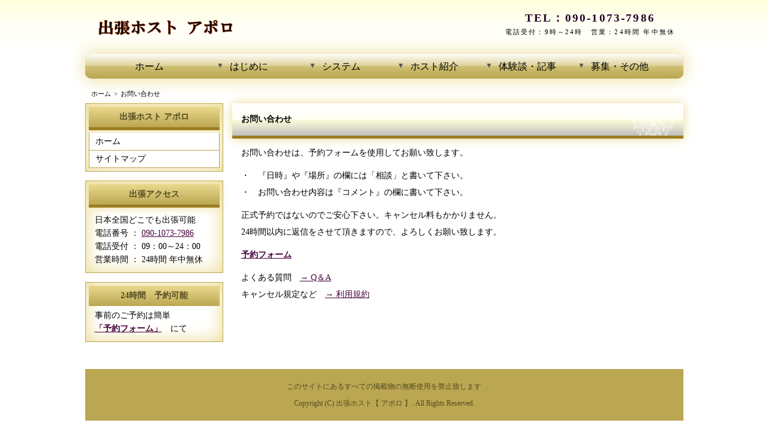

--- FILE ---
content_type: text/html
request_url: https://www.host-apollo.com/inquiry.html
body_size: 2588
content:
<!DOCTYPE html>
<html lang="ja">
<head>
<meta charset="UTF-8">
<title>お問い合わせ｜出張ホスト アポロ</title>
<meta name="description" content="出張ホストのご利用に関してのお問い合わせをするページです。">
<link rel="index" href="https://www.host-apollo.com/">
<meta name="author" content="アポロ">
<meta name="viewport" content="width=device-width">
<link rel="stylesheet" href="https://www.host-apollo.com/css/style.css">
<link rel="stylesheet" href="https://www.host-apollo.com/css/style-m.css" media="only screen and (min-width:481px) and (max-width:800px)">
<link rel="stylesheet" href="https://www.host-apollo.com/css/style-s.css" media="only screen and (max-width:480px)">
<link rel="stylesheet" href="https://www.host-apollo.com/css/style-t.css" media="only screen and (max-width:800px)">
<script src="https://www.host-apollo.com/js/openclose.js"></script>
<script src="https://www.host-apollo.com/js/ddmenu_min.js"></script>
<script src="https://www.host-apollo.com/js/fixmenu.js"></script>
<script src="https://www.host-apollo.com/js/fixmenu_pagetop.js"></script>
</head>

<body>

<header>
<div class="inner">
<!-- ロゴ開始 -->
	<p id="logo"><a href="https://www.host-apollo.com/"><img src="https://www.host-apollo.com/images/apollo-title.gif" width="250" height="40" alt="出張ホスト アポロ"></a></p>
<!-- ロゴ終了 -->
<!-- アクセス開始 -->
	<p id="address"><span class="tel">TEL：<a href="tel:09010737986">090-1073-7986</a></span>電話受付：9時～24時　営業：24時間 年中無休</p>
<!-- アクセス終了 -->
</div>
</header>

<div id="container">

<!-- メニュー開始 -->
<!-- PC用メニュー開始 -->
<nav id="menubar" class="nav-fix-pos">
	<ul>
		<li><a href="https://www.host-apollo.com/">ホーム</a></li>
		<li><a href="javascript:void(0)" class="cursor-default">はじめに</a>
			<ul class="ddmenu">
				<li><a href="https://www.host-apollo.com/owner_greeting.html">代表挨拶</a></li>
				<li><a href="https://www.host-apollo.com/anshin.html">安心の理由</a></li>
				<li><a href="https://www.host-apollo.com/mass_media.html">マスコミ取材</a></li>
			</ul>
		</li>
		<li><a href="javascript:void(0)" class="cursor-default">システム</a>
			<ul class="ddmenu">
				<li><a href="https://www.host-apollo.com/system.html">サービス料金</a></li>
				<li><a href="https://www.host-apollo.com/system.html#syuccho">出張費</a></li>
				<li><a href="https://www.host-apollo.com/system.html#couple">カップルコース料金</a></li>
				<li><a href="https://www.host-apollo.com/contact.html">予約方法</a></li>
				<li><a href="https://www.host-apollo.com/form/">予約フォーム</a></li>
				<li><a href="https://www.host-apollo.com/form_f/">予約フォーム（フリー）</a></li>
				<li><a href="https://www.host-apollo.com/inquiry.html">お問い合わせ</a></li>
				<li><a href="https://www.host-apollo.com/qa.html">Q＆A　よくある質問</a></li>
				<li><a href="https://www.host-apollo.com/kiyaku.html">利用規約</a></li>
			</ul>
		</li>
		<li><a href="javascript:void(0)" class="cursor-default">ホスト紹介</a>
			<ul class="ddmenu">
				<li><a href="https://www.host-apollo.com/host/">ホスト一覧</a></li>
				<li><a href="https://www.host-apollo.com/host/#tokyo">東京・関東</a></li>
				<li><a href="https://www.host-apollo.com/host/#osaka">大阪・関西</a></li>
				<li><a href="https://www.host-apollo.com/host/#hiroshima">広島・中国</a></li>
				<li><a href="https://www.host-apollo.com/host/#nagoya">名古屋・中部</a></li>
				<li><a href="https://www.host-apollo.com/host/#sendai">仙台・東北</a></li>
				<li><a href="https://www.host-apollo.com/host/#fukuoka">福岡・九州</a></li>
			</ul>
		</li>
		<li><a href="javascript:void(0)" class="cursor-default">体験談・記事</a>
			<ul class="ddmenu">
				<li><a href="https://www.universe-host.com/bbs/s_bbs.cgi">お客様の声・体験談</a></li>
				<li><a href="https://www.host-apollo.com/voice/">当サイトの推薦文</a></li>
				<li><a href="https://www.host-apollo.com/article/">必読！出張ホスト記事</a></li>
			</ul>
		</li>
		<li><a href="javascript:void(0)" class="cursor-default">募集・その他</a>
			<ul class="ddmenu">
				<li><a href="https://www.host-apollo.com/recruit.html">出張ホスト募集</a></li>
				<li><a href="https://www.host-apollo.com/access.html">アクセス</a></li>
				<li><a href="https://www.host-apollo.com/campaign.html">キャンペーン</a></li>
				<li><a href="https://www.host-apollo.com/link.html">相互リンク</a></li>
				<li><a href="https://www.host-apollo.com/company.html">会社概要</a></li>
				<li><a href="https://www.host-apollo.com/sitemap.html">サイトマップ</a></li>
			</ul>
		</li>
	</ul>
</nav>
<!-- PC用メニュー終了 -->

<!-- iPad・スマホ用メニュー開始 -->
<nav id="menubar-s">
	<ul>
		<li><a href="https://www.host-apollo.com/">ホーム</a></li>
		<li id="menubar_hdr2" class="close">はじめに
			<ul id="menubar-s2">
				<li><a href="https://www.host-apollo.com/owner_greeting.html">代表挨拶</a></li>
				<li><a href="https://www.host-apollo.com/anshin.html">安心の理由</a></li>
				<li><a href="https://www.host-apollo.com/mass_media.html">マスコミ取材</a></li>
			</ul>
		</li>
		<li id="menubar_hdr3" class="close">システム
			<ul id="menubar-s3">
				<li><a href="https://www.host-apollo.com/system.html">サービス料金</a></li>
				<li><a href="https://www.host-apollo.com/system.html#syuccho">出張費</a></li>
				<li><a href="https://www.host-apollo.com/system.html#couple">カップルコース料金</a></li>
				<li><a href="https://www.host-apollo.com/contact.html">予約方法</a></li>
				<li><a href="https://www.host-apollo.com/form/">予約フォーム</a></li>
				<li><a href="https://www.host-apollo.com/form_f/">予約フォーム（フリー）</a></li>
				<li><a href="https://www.host-apollo.com/inquiry.html">お問い合わせ</a></li>
				<li><a href="https://www.host-apollo.com/qa.html">Q＆A　よくある質問</a></li>
				<li><a href="https://www.host-apollo.com/kiyaku.html">利用規約</a></li>
			</ul>
		</li>
		<li id="menubar_hdr4" class="close">ホスト紹介
			<ul id="menubar-s4">
				<li><a href="https://www.host-apollo.com/host/">ホスト一覧</a></li>
				<li><a href="https://www.host-apollo.com/host/#tokyo">東京・関東</a></li>
				<li><a href="https://www.host-apollo.com/host/#osaka">大阪・関西</a></li>
				<li><a href="https://www.host-apollo.com/host/#hiroshima">広島・中国</a></li>
				<li><a href="https://www.host-apollo.com/host/#nagoya">名古屋・中部</a></li>
				<li><a href="https://www.host-apollo.com/host/#sendai">仙台・東北</a></li>
				<li><a href="https://www.host-apollo.com/host/#fukuoka">福岡・九州</a></li>
			</ul>
		</li>
		<li id="menubar_hdr5" class="close">体験談・記事
			<ul id="menubar-s5">
				<li><a href="https://www.universe-host.com/bbs/s_bbs.cgi">お客様の声・体験談</a></li>
				<li><a href="https://www.host-apollo.com/voice/">当サイトの推薦文</a></li>
				<li><a href="https://www.host-apollo.com/article/">必読！出張ホスト記事</a></li>
			</ul>
		</li>
		<li id="menubar_hdr6" class="close">募集・その他
			<ul id="menubar-s6">
				<li><a href="https://www.host-apollo.com/recruit.html">出張ホスト募集</a></li>
				<li><a href="https://www.host-apollo.com/access.html">アクセス</a></li>
				<li><a href="https://www.host-apollo.com/campaign.html">キャンペーン</a></li>
				<li><a href="https://www.host-apollo.com/link.html">相互リンク</a></li>
				<li><a href="https://www.host-apollo.com/company.html">会社概要</a></li>
				<li><a href="https://www.host-apollo.com/sitemap.html">サイトマップ</a></li>
			</ul>
		</li>
	</ul>
</nav>
<!-- iPad・スマホ用メニュー終了 -->
<!-- メニュー終了 -->

<div id="contents">

<div id="contents-in">

<!-- パンくずリスト開始 -->
<div class="breadcrumb">
	<ol itemscope itemtype="https://schema.org/BreadcrumbList">
		<li itemprop="itemListElement" itemscope itemtype="https://schema.org/ListItem">
			<a itemprop="item" href="https://www.host-apollo.com/">
			<span itemprop="name">ホーム</span></a>
			<meta itemprop="position" content="1">
		</li>
		<li itemprop="itemListElement" itemscope itemtype="https://schema.org/ListItem">
			<span itemprop="name">お問い合わせ</span>
			<meta itemprop="position" content="2">
		</li>
	</ol>
</div>
<!-- パンくずリスト終了 -->

<!-- メイン開始 -->
<div id="main">

	<h1>お問い合わせ</h1>
	<p>
		お問い合わせは、予約フォームを使用してお願い致します。
	</p>
	<p>
		・　『日時』や『場所』の欄には「相談」と書いて下さい。<br>
		・　お問い合わせ内容は『コメント』の欄に書いて下さい。<br>
	</p>
	<p>
		正式予約ではないのでご安心下さい。キャンセル料もかかりません。<br>
		24時間以内に返信をさせて頂きますので、よろしくお願い致します。
	</p>
	<p>
		<a href="https://www.host-apollo.com/form/"><span class="b">予約フォーム</span></a>
	</p>
	<p>
		よくある質問　<a href="https://www.host-apollo.com/qa.html">→ Q＆A</a><br>
		キャンセル規定など　<a href="https://www.host-apollo.com/kiyaku.html">→ 利用規約</a>
	</p>

</div>
<!-- メイン終了 -->

<!-- サブ開始 -->
<div id="sub">

<!-- サブメニュー開始 -->
<section class="box1">
	<h2>出張ホスト アポロ</h2>
	<ul>
		<li><a href="https://www.host-apollo.com/">ホーム</a></li>
		<li><a href="https://www.host-apollo.com/sitemap.html">サイトマップ</a></li>
	</ul>
</section>

<section class="box1">
	<h2>出張アクセス</h2>
	<p>
		日本全国どこでも出張可能<br>
		電話番号 ： <a href="tel:09010737986">090-1073-7986</a><br>
		電話受付 ： 09：00～24：00<br>
		営業時間 ： 24時間 年中無休<br>
	</p>
</section>

<section class="box1">
	<h3>24時間　予約可能</h3>
	<p>
		事前のご予約は簡単<br>
	<a href="https://www.host-apollo.com/form/"><span class="b">「予約フォーム」</span></a>　にて
	</p>
</section>
<!-- サブメニュー終了 -->

</div>
<!-- サブ終了 -->

</div>

<!-- クリア開始 -->
<div id="clear">
</div>
<!-- クリア終了 -->

</div>

<!-- フッター開始 -->
<footer>
	<small>
		このサイトにあるすべての掲載物の無断使用を禁止致します<br>
		Copyright (C) <a href="https://www.host-apollo.com/">出張ホスト【 アポロ 】</a>. All Rights Reserved.
	</small>
</footer>
<!-- フッター終了 -->

</div>

<!-- メニュー開閉ボタン開始 -->
<div id="menubar_hdr" class="close"></div>
<!-- メニュー開閉ボタン終了 -->

<!-- iPad・スマホ用メニューバーの設定開始 -->
<script>
if (OCwindowWidth() <= 800) {
	open_close("menubar_hdr", "menubar-s");
}
</script>

<script>
if (OCwindowWidth() <= 800) {
	open_close("menubar_hdr2", "menubar-s2");
}
</script>

<script>
if (OCwindowWidth() <= 800) {
	open_close("menubar_hdr3", "menubar-s3");
}
</script>

<script>
if (OCwindowWidth() <= 800) {
	open_close("menubar_hdr4", "menubar-s4");
}
</script>

<script>
if (OCwindowWidth() <= 800) {
	open_close("menubar_hdr5", "menubar-s5");
}
</script>

<script>
if (OCwindowWidth() <= 800) {
	open_close("menubar_hdr6", "menubar-s6");
}
</script>
<!-- iPad・スマホ用メニューバーの設定終了 -->

<!-- ページの上部に戻る「↑」ボタン開始 -->
<p class="nav-fix-pos-pagetop"><a href="#">↑</a></p>
<!-- ページの上部に戻る「↑」ボタン終了 -->

</body>
</html>


--- FILE ---
content_type: text/css
request_url: https://www.host-apollo.com/css/style.css
body_size: 6949
content:
@charset "utf-8";


/*全体の設定
---------------------------------------------------------------------------*/
body {
	color: #000000;	/*全体の文字色*/
	background-color: #ffffff;	/*背景色*/
	margin: 0px;
	padding: 0px;
	font: 14px/2 "メイリオ", Meiryo, "ＭＳ Ｐゴシック", Osaka, "ヒラギノ角ゴ Pro W3", "Hiragino Kaku Gothic Pro";	/*文字サイズ、行間、フォント指定*/
}
h1,h2,h3,h4,h5,p,ul,ol,li,dl,dt,dd,form,figure{
	margin: 0px;
	padding: 0px;
}
ul{
	list-style-type: none;
}
img {
	border: none;
}
input,textarea,select {
	font-size: 1em;
}
form {
	margin: 0px;
}
table {
	border-collapse:collapse;
	font-size: 100%;
	border-spacing: 0;
}

/*リンク（全般）設定
---------------------------------------------------------------------------*/
a {
	color: #47003d;	/*リンクテキストの色*/
}
a:hover {
	color: #bba752;			/*マウスオン時の文字色（全体）*/
	text-decoration: none;	/*マウスオン時に下線を消す設定。残したいならこの１行削除。*/
}

/*ヘッダー（サイト名ロゴが入ったブロック）
---------------------------------------------------------------------------*/
/*ヘッダーブロック*/
header {
	background-color: #ffffff;	/*背景色（古いブラウザだとここの色のみが出ます）*/
	background-image: -webkit-gradient(linear, left top, left bottom, from(#ffffdb), to(#ffffff));	/*グラデーション*/
	background-image: -webkit-linear-gradient(#ffffdb, #fffff5 45%, #ffffff);	/*同上*/
	background-image: linear-gradient(#ffffdb, #fffff5 45%, #ffffff);			/*同上*/
}
/*ヘッダーブロックの中*/
header .inner {
	width: 997px;	/*ブロック幅*/
	height: 90px;
	position: relative;
	margin: 0px auto;
}
/*h1の設定*/
header .inner  h1{
	font-size:13px;
	padding: 0px 0px 0px 10px;	/*上、右、下、左への余白*/
	margin:0;
	float:left;
	color:#dbcaa1;
	text-shadow:
	1px 1px 0px #000000,
	1px -1px 0px #000000,
	-1px 1px 0px #000000,
	-1px -1px 0px #000000;
}
/*ロゴの設定*/
header .inner #logo {
	position: absolute;
	left: 20px;	/*innerに対して左から20pxの場所に配置*/
	top: 25px;	/*innerに対して上から25pxの場所に配置*/
}
/*電話番号ボックスの設定*/
header .inner #address {
	position: absolute;
	top: 15px;		/*innerに対して上から15pxの位置に配置*/
	left: 700px;	/*innerに対して右から700pxの位置に配置*/
	font-size: 11px;	/*文字サイズ*/
	text-align: center;	/*文字をセンタリング*/
	line-height: 1.6;	/*行間*/
	letter-spacing: 0.2em;	/*文字間隔を少し広めにとる設定*/
}
/*電話番号の文字設定*/
header .inner #address .tel {
	font-size: 19px;	/*文字サイズ*/
	color: #240029;		/*文字色*/
	font-weight: bold;	/*太字に*/
	display: block;
}

/*電話番号のリンク文字設定*/
header .inner #address .tel a {
	color: #240029;		/*リンク文字色*/
	text-decoration: none;
}

header .inner #address .tel a:hover {
	color: #240029;		/*リンク文字色*/
}

/*コンテナー（HPを囲むブロック）
---------------------------------------------------------------------------*/
#container {
	width: 997px;	/*コンテナー幅*/
	margin: 0px auto;
}

/*上部のメインメニュー
---------------------------------------------------------------------------*/
/*メニューブロック*/
#menubar {
	clear: both;
	height: 40px;		/*メニューの高さ。下の「#menubar li a」の、「height」と「padding-top」と「border-bottom」の数字を合計した数字にする。*/
	text-align: center;	/*文字を中央に*/
	border-bottom: 1px solid #bba752;	/*下線の幅、線種、色*/
	background-color: #d0c175;	/*背景色（古いブラウザだとここの色のみが出ます）*/
	background-image: -webkit-gradient(linear, left top, left bottom, from(#fefefc), to(#bba752));	/*グラデーション*/
	background-image: -webkit-linear-gradient(#fefefc, #ddd29a 49%, #d0c175 50%, #bba752);	/*同上*/
	background-image: linear-gradient(#fefefc, #ddd29a 49%, #d0c175 50%, #bba752);			/*同上*/
	-webkit-box-shadow: 0px 0px 30px #ead98e;	/*影の設定。右・下・ぼかし幅・色を設定*/
	box-shadow: 0px 0px 30px #ead98e;			/*同上*/
	border-radius: 10px;		/*角丸のサイズ*/
	padding-left: 30px;
	margin-bottom: 15px
}
/*メニュー１個あたりの設定*/
#menubar li {
	float: left;		/*左に回り込み*/
	width: 16%;			/*幅。今回は6個メニューがあるので100÷6=16*/
	font-size: 16px;	/*文字サイズ*/
}
#menubar li a {
	text-decoration: none;
	display: block;
	height: 33px;		/*高さ。変更する場合は上の#menubarのheightの注意書きを読んで下さい。*/
	padding-top: 5px;	/*上に追加する余白。変更する場合は上の#menubarのheightの注意書きを読んで下さい。*/
	border-bottom: 3px solid transparent;	/*下線の設定。ここではtransparentを使って透明にしています。*/
	color: #000000;		/*文字色*/
}
/*マウスオン時と、現在表示中(current)のメニューの設定*/
#menubar li a:hover, #menubar li.current a {
	background-color: #bba752;	/*背景色*/
	background-image: -webkit-gradient(linear, left top, left bottom, from(#bba752), to(#fefefc));	/*グラデーション*/
	background-image: -webkit-linear-gradient(#bba752, #fefefc);	/*同上*/
	background-image: linear-gradient(#bba752, #fefefc);			/*同上*/
	border-bottom: 3px solid #555555;	/*下線の幅、線種、色*/
}
/*「▼」アイコンが入ったメニューの設定*/
.cursor-default {
	cursor: default;	/*マウスオーバー時に通常のカーソルになるように*/
}
.cursor-default::before {
	content: "▼";		/*このマークを表示させる*/
	color: #555555;		/*マークの色*/
	font-size: 12px;	/*マークのサイズ*/
	padding-right: 10px;	/*マークとテキストの間にとる余白*/
	position: relative;bottom: 3px;	/*配置場所の微調整*/
}
/*スマホ用メニューを表示させない*/
#menubar-s,#menubar-s2,#menubar-s3,#menubar-s4,#menubar-s5,#menubar-s6 {display: none;}
/*３本バーアイコンを表示させない*/
#menubar_hdr,#menubar_hdr2,#menubar_hdr3,#menubar_hdr4,#menubar_hdr5,#menubar_hdr6 {display: none;}

/*ドロップダウンメニュー用
----------------------------------------------------------------------------------------------------------------------------------*/
/*メニューブロック*/
#menubar ul.ddmenu {
	position:absolute;
	visibility: hidden;
	z-index: 10;
	padding-top: 1px;
	width: 132px;			/*幅。上の「#menubar li」と合わせる。*/
}
/*メニュー１個あたりの設定*/
#menubar ul.ddmenu li {
	float: none;
	width: 100%;
}
#menubar ul.ddmenu li a {
	width: 100%;
	height: auto;
	font-weight: normal;
	border-bottom: 1px solid #555555;	/*下の線の幅、線種、色*/
	background: #ddd29a;	/*背景色（古いブラウザ用）*/
	background-image: -webkit-gradient(linear, left top, left bottom, from(#ddd29a), to(#bba752));	/*グラデーション*/
	background-image: -webkit-linear-gradient(#ddd29a, #bba752);	/*同上*/
	background-image: linear-gradient(#ddd29a, #bba752);			/*同上*/
	color: #000000;		/*文字色*/
	padding: 4px 10px;	/*上下、左右への余白*/
	font-size: 12px;	/*文字サイズ*/
	text-align:left;
}
/*マウスオン時*/
#menubar ul.ddmenu li a:hover {
	background: #bba752;	/*背景色*/
	background-image: -webkit-gradient(linear, left top, left bottom, from(#bba752), to(#ddd29a));	/*グラデーション*/
	background-image: -webkit-linear-gradient(#bba752, #ddd29a);	/*同上*/
	background-image: linear-gradient(#bba752, #ddd29a);			/*同上*/
}

/*fixmenu設定（メニューが画面上部に到達した際のスタイル）
---------------------------------------------------------------------------*/
/*上部固定メニュー用fixmenu設定*/
body.is-fixed-menu .nav-fix-pos {
	width: 970px;
	z-index: 100;
	position: fixed;
	top: 0;
}
body.is-fixed-menu header {
	margin-bottom: 80px;	/*#menubarのheightの数字を指定。#menubarのborderが1px分ありますが大差ないので80でOKです。*/
}
/*上の設定の「is-fixed-menu」を「is-fixed」に変更したものをそのまま記入します。fixmenuスクリプトを２つ使う為に必要な設定になります。*/
body.is-fixed .nav-fix-pos {
	width: 950px;
	z-index: 100;
	position: fixed;
	top: 0;
}
body.is-fixed header {
	margin-bottom: 80px;
}

/*ページ上部の画像
---------------------------------------------------------------------------*/
#topimg img {
	width: 100%;
	height: auto;
	position: relative;
	border-radius: 8px;	/*角丸のサイズ*/
	margin-top: 1px;
	margin-bottom: 1px;
}

/*コンテンツ（main,subを囲むブロック）
---------------------------------------------------------------------------*/
#contents {
	clear: left;
	width: 997px;
	margin: 15px auto 0px;
}
/*トップページでのコンテンツブロック設定*/
body#top #contents {
	margin: 300px auto 0px;	/*背景画像分、高さをとる。*/
}

/*コンテンツin（main,subを囲むブロック）
---------------------------------------------------------------------------*/
#contents-in {
	float: none;
	width: 100%;
}

/*パンくずリスト
---------------------------------------------------------------------------*/
.breadcrumb {
	margin: 0;
	padding: 0px 0px 5px 10px;
	list-style: none;
	font-size: 75%;
}
.breadcrumb li {
	display: inline; /*横に並ぶように*/
	list-style: none;
}
.breadcrumb li:after {
  /* >を表示*/
	content: '>';
	padding: 0 0.2em;
	color: #000000;
}
.breadcrumb li:last-child:after {
	content: '';
}
.breadcrumb li a {
	text-decoration: none;
	color: #000000;
}
.breadcrumb li a:hover {
	text-decoration: underline;
}

/*メインコンテンツ（中央ブロック）
---------------------------------------------------------------------------*/
#main {
	float: right;	/*右側に回り込み*/
	width: 752px;	/*メインコンテンツ幅*/
	padding-bottom: 30px;
}
/*mainコンテンツのh1、h2タグ設定*/
#main h1,h2 {
	background-color: #ffffff;	/*背景色（古いブラウザだとここの色のみが出ます）*/
	background-image: url(../images/bg2.png), -webkit-gradient(linear, left top, left bottom, from(#ffffff), to(#c0c0c0));	/*グラデーション*/
	background-image: url(../images/bg2.png), -webkit-linear-gradient(#ffffff, #fffff5 49%, #ffffdb 50%, #c0c0c0);	/*同上*/
	background-image: url(../images/bg2.png), linear-gradient(#ffffff, #fffff5 49%, #ffffdb 50%, #c0c0c0);			/*同上*/
	background-repeat: no-repeat;		/*右側のシャンデリア装飾画像をリピートしない設定*/
	background-position: right center;	/*上記画像の位置*/
	font-size: 100%;
	color: #000000;	/*文字色*/
	padding: 13px 15px;	/*上下、左右への余白*/
	clear: both;
	border-bottom: 5px solid #9c7d22;	/*下の線の幅・線種・色*/
	-webkit-box-shadow: 0px 0px 15px #ead98e;	/*影の設定。右へ、下へ、ぼかし幅、色の設定。*/
	box-shadow: 0px 0px 15px #ead98e;			/*同上*/
	margin-bottom: 5px;
}
/*mainコンテンツのh3タグ設定*/
#main h3 {
	font-size: 100%;
	color: #000000;		/*文字色*/
	padding: 2px 15px;	/*左から、上下、左右への余白*/
	clear: both;
	border-left: 4px solid #9c7d22;		/*左の線の幅、線種、色*/
	border-bottom: 2px solid #9c7d22;	/*下の線の幅、線種、色*/
}
/*mainコンテンツのh5タグ設定*/
#main h5 {
	font-size: 100%;
	color: #000000;		/*文字色*/
	padding: 2px 15px;	/*左から、上下、左右への余白*/
	clear: both;
}
/*mainコンテンツ「メニュー」のh1タグ設定*/
#main h1.menu {
	font-size: 90%;
	font-weight: 500;
	color: #ead98e;		/*文字色*/
	padding: 0px 0px 0px 10px;
	background: transparent;
}
/*mainコンテンツ「メニュー」の設定*/
#main ul.menu_list li{
	padding: 0px 0px 0px;
	list-style: disc;
	margin:10px 0px 0px 40px;
}
/*mainコンテンツの段落タグ設定*/
#main p {
	padding: 5px 10px 5px 15px;	/*上、右、下、左への余白*/
	font-size: 100%;
}
/*mainコンテンツ「list後のfloat解除」の設定*/
#main p.all_cl {
	clear: both;
}

/*中央配置の設定
---------------------------------------------------------------------------*/
div.center {
 text-align:center;
}
div.right1 {
 text-align:right;
}

/*文字設定
---------------------------------------------------------------------------*/
.color1 {
	color: #8f7711;
}
.color2 {
	color: #ff004f;
}
.color3 {
	color: #ff0000;
}
.b {
	font-weight:bold;
}
.big {
	font-size: 1.5em;
	margin: 0px aute;
}
.big_p {
	font-size:1.5em;
	font-weight:bold;
	color:#ff004f;
}
.highlight1 {
    background: linear-gradient(transparent 0%, #ffb0ff 0%);
}
.highlight2 {
    background: linear-gradient(transparent 50%, #ffff00 100%);
}

/*画像の設定
---------------------------------------------------------------------------*/
/*画像の余白*/
img.gazo1 {
	margin: 5px 5px 5px 0px;
}
img.i_m {
	margin: 0px 5px 5px 0px;
}

/*画像の回り込み設定
---------------------------------------------------------------------------*/
.float_l {
	float: left;
	margin-top: 3px;
	margin-right: 0px;
	margin-bottom: 1px;
}
.float_r {
	float: right;
	margin-top: 3px;
	margin-left: 0px;
	margin-bottom: 1px;
}
.clear_b{
	clear: both;
}

/*画像に文字を重ねる
---------------------------------------------------------------------------*/
/*親要素*/
.img_area {
	display    : inline-block;
	position   : relative;
	padding    : 0;
}
/*文字BOX(子要素)*/
.over {
	position   : absolute;                   /* 親要素からの絶対位置 */
	box-sizing : border-box;
	white-space: nowrap;                     /* 折返しなし */
	display    : inline-block;               /* 文字囲みのBOXにする */
	color      : #333333;    /* 文字色 */
	background : rgba(255, 255, 255, 0.83);  /* 背景色（透明度） */
	top        : 47%;                        /* 親要素からの上位置 */
	left       : 49%;                        /* 親要素からの左位置 */
	transform  : translate(-50%, -50%);      /* 文字BOXの位置ずらし */
	padding    : 5px;                       /* BOX内の余白 */
	font-size  : 12pt;                       /* 文字サイズ */
	font-weight: bold;                       /* 太字 */
	line-height: 1em;                        /* 1行の高さ */
}

/*水平線の設定
---------------------------------------------------------------------------*/
/*点線の設定*/
hr.tensen {
	width: 95%;
	height: 2px;
	border: none;
	border-top: 2px #ffffff dotted;
}

/*トップページ内「最新情報・お知らせ」ブロック
---------------------------------------------------------------------------*/
/*ブロック全体の設定*/
#new{
	margin-bottom: 15px;
}
#new dl{
	overflow: auto;	/*高さ指定を超えるとiframe風にスクロールが出る設定。全部表示させたいならこの行と下のheightの行を削除。*/
	height: 175px;
	padding-left: 10px;
}
/*日付設定*/
#new dt {
	font-weight: bold;	/*太字にする設定。標準がいいならこの行削除。*/
	float: left;
	width: 8em;
}
/*記事設定*/
#new dd {
	border-bottom: 1px solid #d2d2d2;	/*下線の幅、線種、色*/
	padding-left: 8em;
}
#new dd img {
	vertical-align: middle;
}

/*スタッフサムネイルボックス
---------------------------------------------------------------------------*/
/*ボックス１個あたりの設定*/
#main .list section {
	float: left;
	margin-bottom: 15px;
	margin-left: 10px;
	background-color: #ffffdd;	/*背景色*/
	-webkit-box-shadow: 0px 0px 30px #ead98e inset;	/*内側への影。右・下・ぼかし幅・色を設定*/
	box-shadow: 0px 0px 30px #ead98e inset;			/*同上*/
	border: 1px solid #baa651;	/*枠線の幅、線種、色*/
	font-size: 11px;	/*文字サイズ*/
	text-align: center;	/*中身をセンタリング*/
	line-height: 1.5;
	overflow: hidden;
	position: relative;
}
#main .list section a {
	text-decoration: none;
	-webkit-transition: 0.5s;	/*マウスオン時の移り変わるまでの時間設定。0.5秒。*/
	transition: 0.5s;			/*同上*/
	padding: 16px;	/*ボックス内の余白*/
	display: block;
	width: 140px;	/*幅*/
	height: 210px;	/*高さ*/
}
/*スタッフ名*/
#main .list section h4 {
	color: #000000;	/*文字色*/
	font-size: 100%;
}

/*説明文*/
#main .list section p {
	padding: 9px;	/*ボックス内の余白*/
}

/*サムネイル内のアイコン位置*/
#main .list section .icon {
	position: absolute;
	right: 2px;		/*ボックスに対して、右側から2pxの位置に配置*/
	bottom: 2px;	/*ボックスに対して、下側から2pxの位置に配置*/
}
/*マウスオン時のボックス*/
#main .list section a:hover {
	background-color: #ffffff;	/*背景色*/
	color: #000000;	/*文字色*/
}

/*スタッフ詳細ページ　staff.html
---------------------------------------------------------------------------*/
/*写真とテーブルを囲むボックス*/
#main .staff {
	margin: 20px 10px 0px 10px;
}
/*左側ボックス*/
#main .staff .left {
	float: left;	/*左に回り込み*/
	width: 250px;	/*幅*/
	padding-bottom: 15px;
}
#main .staff .left p {
	padding: 0px;
}
/*右側ボックス*/
#main .staff .right {
	width: 400px;	/*幅*/
	float: right;	/*右に回り込み*/
	padding-bottom: 15px;
}
/*テーブル内の左側*/
#main .staff .right .ta_1 th {
	width: 100px;	/*幅*/
}
/*テーブル内の余白*/
#main .staff .right .ta_1 td,
#main .staff .right .ta_1 th{
	padding: 2px 10px;
	vertical-align: top;
}

/*テーブル１
---------------------------------------------------------------------------*/
.ta_1 {
	width: 100%;
	table-layout:fixed;
}
.ta_1, .ta_1 td, .ta_1 th{
	border: 1px solid #baa651;	/*テーブルの枠線の幅、線種、色*/
	line-height: 2;
}
/*テーブル内の左側の見出し部分*/
.ta_1 th{
	width: 200px;
	padding: 5px 5px 5px 10px;	/*上、右、下、左への余白*/
	text-align: left;
	background-color: #ffffdd;	/*背景色*/
}
/*テーブル１行目に入った見出し部分*/
.ta_1 th.tamidashi{
	width: auto;
	text-align: left;
	background-color: #ffffdd;	/*背景色*/
}
/*テーブル内の右側*/
.ta_1 td{
	padding: 5px 5px 5px 10px;	/*上、右、下、左への余白*/
	word-wrap:break-word;
}
/*テーブルのキャプション設定*/
.ta_1 caption{
	padding: 5px 5px 5px 15px;	/*上、右、下、左への余白*/
	border-top: 1px solid #baa651;		/*上側の線の幅、線種、色*/
	border-right: 1px solid #baa651;	/*右側の線の幅、線種、色*/
	border-left: 1px solid #baa651;		/*左側の線の幅、線種、色*/
	text-align: left;
	font-weight: bold;	/*文字を太字にする設定*/
	background-color: #bba752;	/*背景色（古いブラウザだとここの色のみが出ます）*/
	background-image: -webkit-gradient(linear, left top, left bottom, from(#ead98e), to(#bba752));	/*グラデーション*/
	background-image: -webkit-linear-gradient(#ead98e, #bba752);	/*同上*/
	background-image: linear-gradient(#ead98e, #bba752);			/*同上*/
	color: #544a1f;	/*文字色*/
}

/*テーブル「フォーム」
---------------------------------------------------------------------------*/
.ta_f {
	width: 100%;
}
.ta_f, .ta_f td, .ta_f th{
	border: 1px solid #baa651;	/*テーブルの枠線の幅、線種、色*/
	line-height: 2;
}
/*テーブル内の左側*/
.ta_f th{
	width: 200px;
	padding: 2px 5px 2px 10px;	/*上、右、下、左への余白*/
	text-align: left;
	background-color: #222;	/*背景色*/
}
/*テーブル内の右側*/
.ta_f td{
	padding: 2px 5px 2px 10px;	/*上、右、下、左への余白*/
}

/*テーブル「お客様の声」
---------------------------------------------------------------------------*/
.ta_v {
	width: 100%;
	background: #1b040a;	/*背景色*/
	margin-bottom: 10px;
}
.ta_v, .ta_v td, .ta_v th{
	border: 1px solid #baa651;	/*テーブルの枠線の幅、線種、色*/
	line-height: 2;
}
/*テーブル内の上側*/
.ta_v th{
	width: 180px;
	padding: 1px 15px;
	text-align: left;
	color: #333333;	/*文字色*/
}
/*テーブル１行目に入った見出し部分*/
.ta_v th.tamidashi{
	width: auto;
	text-align: left;
	background-color: #ddd5ff;	/*背景色（古いブラウザだとここの色のみが出ます）*/
	background-image: -webkit-gradient(linear, left top, left bottom, from(#ddd5ff), to(#d9d5d7));	/*グラデーション*/
	background-image: -webkit-linear-gradient(#ddd5ff, #d9d5d7);	/*同上*/
	background-image: linear-gradient(#ddd5ff, #d9d5d7);
}
/*テーブル内の下側*/
.ta_v td{
	padding: 5px 10px;
	background-color: #ffffff;
}
/*テーブル内の下側*/
.ta_v td{
	padding: 5px 10px;
	background-color: #ffffff;
}
/*テーブル下側の文字色*/
.ta_v td.co{
	color: #000000;	/*文字色*/
}
.ta_v td.co0{
	color: #000000;	/*文字色*/
}
.ta_v td.co1{
	color: #1717ff;	/*文字色*/
}
.ta_v td.co2{
	color: #ff0000;	/*文字色*/
}
.ta_v td.co3{
	color: #008040;	/*文字色*/
}
.ta_v td.co4{
	color: #ff1493;	/*文字色*/
}
.ta_v td.co5{
	color: #000080;	/*文字色*/
}
.ta_v td.co6{
	color: #ff00ff;	/*文字色*/
}
.ta_v td.co7{
	color: #af47ff;	/*文字色*/
}
.ta_v td.co8{
	color: #cc0000;	/*文字色*/
}
.ta_v td.co9{
	color: #a00000;	/*文字色*/
}

/*テーブル「ピックアップホスト」
---------------------------------------------------------------------------*/
.ta_p {
	width: 100%;
	margin: 10px 10px 10px 10px;
	text-align: center;	/*中身をセンタリング*/
}
/*テーブル内*/
.ta_p td{
	padding: 5px 5px 0px 5px;	/*上、右、下、左への余白*/
	border: 2px solid #baa651;	/*テーブルの枠線の幅、線種、色*/
}

/*テーブル「目次」
---------------------------------------------------------------------------*/
.ta_m {
	width: 100%;
	background: #fccae1;	/*背景色*/
	border: 3px solid #baa651;	/*テーブルの枠線の幅、線種、色*/
	line-height: 2;
	margin-bottom: 15px;
	color: #000000;	/*文字色*/
}
/*テーブル内の見出し*/
.ta_m th{
	padding: 5px 10px;
	text-align: center;
}
/*テーブル内の下側*/
.ta_m td{
	padding: 5px 5px 5px 20px;
}
.ta_m td a {
	color: #000000;	/*文字色*/
}
/*テーブル内の水平線*/
.ta_msen {
	border:1px dashed #000000;
	margin-left: 15px;
	margin-right: 15px;
}

/*テーブル「注目記事」
---------------------------------------------------------------------------*/
.ta_a {
	width: 95%;
	margin: 10px 10px 5px 10px;
	border: 1px solid #baa651;	/*テーブルの枠線の幅、線種、色*/
}
.ta_a, .ta_a td, .ta_a th{
	line-height: 2;
}
/*テーブル内*/
.ta_a td{
	padding: 2px 5px 2px 10px;	/*上、右、下、左への余白*/
	text-align: left;
	background-color: #ffffdd;	/*背景色*/
}
/*テーブルのキャプション設定*/
.ta_a caption{
	padding: 1px 1px 1px 15px;	/*上、右、下、左への余白*/
	text-align: left;
	font-weight: bold;	/*文字を太字にする設定*/
	background-color: #fccae1;	/*背景色*/
	color: #000000;	/*文字色*/
}

/*「記事一覧」の設定
---------------------------------------------------------------------------*/
/*ボックス１個あたりの設定*/
#main .list2 section {
	float: left;
	margin-bottom: 15px;
	margin-left: 10px;
	background-color: #ffffdd;	/*背景色*/
	-webkit-box-shadow: 0px 0px 30px #ead98e inset;	/*内側への影。右・下・ぼかし幅・色を設定*/
	box-shadow: 0px 0px 30px #ead98e inset;			/*同上*/
	border: 1px solid #baa651;	/*枠線の幅、線種、色*/
	font-size: 14px;	/*文字サイズ*/
	line-height: 1.5;
	overflow: hidden;
	position: relative;
}
#main .list2 section a {
	text-decoration: none;
	-webkit-transition: 0.5s;	/*マウスオン時の移り変わるまでの時間設定。0.5秒。*/
	transition: 0.5s;			/*同上*/
	padding: 5px;	/*ボックス内の余白*/
	display: block;
	width: 145px;	/*幅*/
	height: 140px;	/*高さ*/
}
/*タイトル*/
#main .list2 section h4 {
	padding: 2px;	/*ボックス内の余白*/
	width: 150px;	/*幅*/
	font-weight: normal;
}
/*「NEW」のアイコン位置*/
#main .list2 section .icon {
	position: absolute;
	right: 2px;		/*ボックスに対して、右側から2pxの位置に配置*/
	bottom: 2px;	/*ボックスに対して、下側から2pxの位置に配置*/
}
/*マウスオン時のボックス*/
#main .list2 section a:hover {
	background: #ffffff;	/*背景色*/
	color: #000000;	/*文字色*/
}

/*インプットボタンの設定
---------------------------------------------------------------------------*/
/*submitボタンの設定*/
input[type="submit"],
input[type="button"] {
	width: 250px;	/*ボタン幅*/
	padding: 10px;	/*ボタン内の余白*/
	margin-bottom: 20px;
	border-radius: 30px;	/*角丸のサイズ*/
	background-color: #bba752;	/*背景色（古いブラウザだとここの色のみが出ます）*/
	background-image: -webkit-gradient(linear, left top, left bottom, from(#fefefc), to(#bba752));	/*グラデーション*/
	background-image: -webkit-linear-gradient(#fefefc, #ddd29a 49%, #d0c175 50%, #bba752);			/*同上*/
	background-image: linear-gradient(#fefefc, #ddd29a 49%, #d0c175 50%, #bba752);					/*同上*/
	-webkit-box-shadow: 0px 0px 30px #ead98e;	/*影。右・下・ぼかし幅・色を設定*/
	box-shadow: 0px 0px 30px #ead98e;			/*同上*/
	font-size: 14px;	/*文字サイズ*/
	color: #000000;	/*文字色*/
	text-shadow: #FFF 1px 1px;
	border: none;
}
/*submitボタンのマウスオン時の設定*/
input[type="submit"]:hover,
input[type="button"]:hover {
	background-color: #baa651;	/*背景色*/
	background-image:none;
}

/*サブコンテンツ
---------------------------------------------------------------------------*/
/*サブコンテンツ（左側ブロック）*/
#sub {
	float: left;	/*左側に回り込み*/
	width: 230px;	/*サブコンテンツ幅*/
	padding-bottom: 30px;
	line-height: 1.6;
}
/*subコンテンツ内のh2,h3タグ設定*/
#sub h2 {
	font-size: 100%;
	text-align: center;	/*文字をセンタリング*/
	background-color: #bba752;	/*背景色（古いブラウザだとここの色のみが出ます）*/
	background-image: -webkit-gradient(linear, left top, left bottom, from(#ead98e), to(#bba752));	/*グラデーション*/
	background-image: -webkit-linear-gradient(#ead98e, #bba752);	/*同上*/
	background-image: linear-gradient(#ead98e, #bba752);			/*同上*/
	padding: 6px 0px;	/*上下、左右への余白*/
	color: #544a1f;	/*文字色*/
	clear: both;
}
#sub h3 {
	font-size: 100%;
	text-align: center;	/*文字をセンタリング*/
	background-color: #bba752;	/*背景色（古いブラウザだとここの色のみが出ます）*/
	background-image: -webkit-gradient(linear, left top, left bottom, from(#ead98e), to(#bba752));	/*グラデーション*/
	background-image: -webkit-linear-gradient(#ead98e, #bba752);	/*同上*/
	background-image: linear-gradient(#ead98e, #bba752);			/*同上*/
	padding: 6px 0px;	/*上下、左右への余白*/
	color: #544a1f;	/*文字色*/
	clear: both;
}
/*subコンテンツの段落タグ設定*/
#sub p {
	padding: 5px 10px 5px 10px;	/*上、右、下、左への余白*/
	font-size: 100%;
}
/*subコンテンツ内のbox1設定*/
#sub .box1 {
	-webkit-box-shadow: 0px 0px 30px #ead98e inset;	/*内側への影。右・下・ぼかし幅・色を設定*/
	box-shadow: 0px 0px 30px #ead98e inset;			/*同上*/
	border: 1px solid #baa651;	/*枠線の幅、線種、色*/
	padding: 5px;				/*ボックス内の余白*/
	margin-bottom: 15px;		/*ボックスの下にあけるスペース*/
	clear: both;
}
/*見出しにbox1やメニューが繋がった場合に枠線が重複しない為の設定*/
#sub h2 + ul,
#sub h2 + .box1 {
	border-top: none;
}
/*box1の中にメニューが入った場合に下に余分な余白が出るのをなくす設定*/
#sub .box1 > ul {
	margin-bottom: 0;
}

/*サブコンテンツ内のメニュー
---------------------------------------------------------------------------*/
/*メニューブロック全体の設定*/
#sub ul {
	border-top: 1px solid #baa651;		/*上側の線の幅、線種、色*/
	border-right: 1px solid #baa651;	/*右側の線の幅、線種、色*/
	border-left: 1px solid #baa651;		/*左側の線の幅、線種、色*/
	margin-bottom: 15px;				/*メニューブロックの下にあけるスペース*/
}
/*メニュー１個ごとの設定*/
#sub ul li a {
	text-decoration: none;
	display: block;
	border-bottom: 1px solid #baa651;	/*枠線の幅、線種、色*/
	background: #ffffff;	/*背景色*/
	-webkit-transition: 0.5s;	/*マウスオン時の移り変わるまでの時間設定。0.5秒。*/
	transition: 0.5s;			/*同上*/
	padding: 3px 5px 3px 10px;	/*上、右、下、左側への余白*/
	color: #000000;	/*文字色*/
}

/*クリア設定
---------------------------------------------------------------------------*/
#clear {
	clear: both;
}

/*PAGE TOP（↑）設定
---------------------------------------------------------------------------*/
/*通常時のボタンは非表示*/
body .nav-fix-pos-pagetop a {display: none;}
/*fixmenu_pagetop.jsで設定している設定値になったら出現するボタンスタイル*/
body.is-fixed-pagetop .nav-fix-pos-pagetop a {
	display: block;text-decoration: none;text-align: center;
	width: 50px;		/*幅*/
	line-height: 50px;	/*高さ*/
	z-index: 1;
	position: fixed;
	bottom: 20px;	/*下から20pxの場所に配置*/
	right: 3%;		/*右から3%の場所に配置*/
	background: #666;	/*背景色（古いブラウザ用）*/
	background: rgba(0,0,0,0.6);	/*背景色。0,0,0は黒の事。0.6は60%色がついた状態。*/
	color: #ffffff;	/*文字色*/
	border: 1px solid #ffffff;	/*枠線の幅、線種、色*/
	animation-name: frame1;	/*冒頭のアニメーションで指定しているkeyframesの名前*/
	animation-duration: 1S;	/*アニメーションの実行時間*/
	animation-fill-mode: forwards;	/*アニメーションの完了後、最後のキーフレームを維持する*/
	border-radius: 50%;	/*角丸の設定。円形にする。*/
}
/*マウスオン時*/
body.is-fixed-pagetop .nav-fix-pos-pagetop a:hover {
	background: #999;	/*背景色*/
}

/*フッター設定(copyrightなどが入った最下部ブロック)
---------------------------------------------------------------------------*/
footer {
	clear: both;
	text-align: center;
	padding-top: 15px;
	padding-bottom: 15px;
	color: #544a1f;			/*文字色*/
	background: #bba752;	/*背景色*/
}
footer .pr {
	display: block;
	font-size: 80%;
}
footer a {
	text-decoration: none;
	color: #544a1f;
}
footer a:hover {
	color: #544a1f;
}

/*その他
---------------------------------------------------------------------------*/
.look {
	background-color: #333;
}
.mt5 {
	margin-top: 5px;
}
.mt10 {
	margin-top: 10px;
}
.mb5 {
	margin-bottom: 5px;
}
.mb15 {
	margin-bottom: 15px;
}
.clear {
	clear: both;
}
ul.disc {
	padding: 0px 5px 0px 25px;
	list-style: disc;
}
ol.decimal {
	padding: 0em 25px 1em;
	list-style: decimal;
}
.pr {
	font-size: 10px;
}
.btn {
	font-size: 13px;
}
.wl {
	width: 96%;
}
.ws {
	width: 50%;
}
.c {
	text-align: center;
}
.mini1 {
	font-size: 12px;
	line-height: 1.5;
}
figcaption,p {
	font-size: 11px;
}
#menubar_hdr {
	display: none;
}

/*ブログ設定
---------------------------------------------------------------------------*/
/*ブログのタイトル*/
.bt {
	color:#582c2c;
	margin:0px 0px 0px 3px;
	padding:0px 0px 0px 10px;
	text-align:left;
	text-indent:5px;
	font-weight:bold;
	border-bottom:solid 1px #666666;
	border-top:solid 1px #666666;
	width:95%;
	background-color:#caca95;
}
.bt a {
	text-decoration:none;
	color:#582c2c;
}
.bt a:hover {
	text-decoration:underline;
}
/*ブログの本文*/
.bbun {
	padding:0 0.4em 0 1.6em;
}
.blink {
	text-align:right;
	margin:0.5em 2em 0em 0em;
}
.blink a {
}
/*ブログ点線*/
.tensen {
	border:1px dashed #CCCCCC;
	margin-left:10px;
}
/*お客様の声のタイトル*/
.vt {
	color: #ffa5ad;
	margin:0px 0px 0px 3px;
	padding:0px 0px 0px 15px;
	text-align:left;
	font-weight:bold;
	border-bottom:solid 1px #666666;
	border-top:solid 1px #666666;
	width:95%;
	background-color:#666666;
}

/*
---------------------------------------------------------------------------*/
/**/
.{
}


--- FILE ---
content_type: text/css
request_url: https://www.host-apollo.com/css/style-m.css
body_size: 885
content:
@charset "utf-8";


/*全体の設定（トップの背景画像）
---------------------------------------------------------------------------*/
body#top {
	background-image: url(../images/bg_a.jpg);
	background-repeat: no-repeat;
	background-position: center top;
}

/*ヘッダー（サイト名ロゴが入ったブロック）
---------------------------------------------------------------------------*/
/*ヘッダーブロックの中*/
header .inner {
	width: auto;
	height: auto;
	text-align: center;
}
/*ロゴの設定*/
header .inner #logo {
	position: static;
	padding-top: 20px;
}
header #logo img {
	width: 50%;	/*画面に対してロゴ画像を80％の幅に*/
	height: auto;
}
/*電話番号ボックスの設定*/
header .inner #address {
	position: static;
	padding-bottom: 20px;
}

/*コンテナー（HPを囲むブロック）
---------------------------------------------------------------------------*/
#container {
	width: auto;
	padding: 0px 10px;
}

/*上部のメインメニュー
---------------------------------------------------------------------------*/

/*コンテンツ（main,subを囲むブロック）
---------------------------------------------------------------------------*/
#contents {
	width: auto;
	margin-right: 6px;
	margin-left: 6px;
}
/*トップページでのコンテンツブロック設定*/
body#top #contents {
	margin: 0px 6px 0px;
}

/*contents-in,main,subコンテンツ
---------------------------------------------------------------------------*/
#contents-in, #main, body.c2 #main, #sub {
	float: none;
	width: auto;
}

/*スタッフサムネイルボックス
---------------------------------------------------------------------------*/
/*ボックス１個あたりの設定*/
#main .list section {
	width: 24%;			/*ボックス幅*/
	margin-left: 1%;	/*ボックスの左右間の余白*/
	box-sizing: border-box;
	-moz-box-sizing: border-box;
	-webkit-box-sizing: border-box;
}
#main .list section a {
	width: 100%;
	height: 240px;	/*ボックスの高さ*/
	box-sizing: border-box;
	-moz-box-sizing: border-box;
	-webkit-box-sizing: border-box;
}
/*写真の設定*/
#main .list section figure img {
	width: 100%;
	height: auto;
}

/*スタッフ詳細ページ　staff.html
---------------------------------------------------------------------------*/
/*左側ボックス*/
#main .staff .left {
	width: 45%;
}
#main .staff .left figure img {
	width: 100%;
	height: auto;
}
/*右側ボックス*/
#main .staff .right {
	width: 53%;	/*幅*/
}

/*その他
---------------------------------------------------------------------------*/
/*<body class="s-n">指定の場合にsubブロックも表示させない設定*/
body.s-n #sub {
	display: none;
}
/*幅一杯に画像を表示させる*/
img.wa {
	height: auto;
	width: 100%;
}


--- FILE ---
content_type: text/css
request_url: https://www.host-apollo.com/css/style-s.css
body_size: 1434
content:
@charset "utf-8";


/*全体の設定（トップの背景画像）
---------------------------------------------------------------------------*/
body#top {
	background-image: url(../images/bg_a.jpg);
	background-repeat: no-repeat;
	background-position: center top;
}

/*ヘッダー（サイト名ロゴが入ったブロック）
---------------------------------------------------------------------------*/
/*ヘッダーブロックの中*/
header .inner {
	width: auto;
	height: auto;
	text-align: center;
}
/*ロゴの設定*/
header .inner #logo {
	position: static;
	padding-top: 10px;
}
header #logo img {
	width: 80%;	/*画面に対してロゴ画像を80％の幅に*/
	height: auto;
}
/*電話番号ボックスの設定*/
header .inner #address {
	position: static;
	padding-bottom: 10px;
}

/*コンテナー（HPを囲むブロック）
---------------------------------------------------------------------------*/
#container {
	width: auto;
	padding: 0px 0px;
}

/*上部のメインメニュー
---------------------------------------------------------------------------*/

/*コンテンツ（main,subを囲むブロック）
---------------------------------------------------------------------------*/
#contents {
	width: auto;
	margin-right: 6px;
	margin-left: 6px;
}
/*トップページでのコンテンツブロック設定*/
body#top #contents {
	margin: 5px 6px 0px;
}

/*contents-in,main,subコンテンツ
---------------------------------------------------------------------------*/
#contents-in, #main, body.c2 #main, #sub {
	float: none;
	width: auto;
}

/*メインコンテンツ（中央ブロック）
---------------------------------------------------------------------------*/
/*mainコンテンツのh1タグ設定*/
#main h1 {
	padding: 5px 10px;	/*上下、左右への余白*/
}
/*mainコンテンツのh2タグ設定*/
#main h2 {
	padding: 5px 10px;	/*上下、左右への余白*/
}
/*mainコンテンツの段落タグ設定*/
#main p {
	padding: 5px 5px 5px;	/*上、左右、下への余白*/
}

/*トップページ内「最新情報・お知らせ」ブロック
---------------------------------------------------------------------------*/
section#new h2.open {
	background: url(../images/btn_minus.png) no-repeat right center, -webkit-gradient(linear, left top, left bottom, from(#ffffff), to(#c0c0c0));	/*マイナスアイコンとグラデーション*/
	background: url(../images/btn_minus.png) no-repeat right center, -webkit-linear-gradient(#ffffff, #fffff5 49%, #ffffdb 50%, #c0c0c0);					/*同上*/
	background: url(../images/btn_minus.png) no-repeat right center, linear-gradient(#ffffff, #fffff5 49%, #ffffdb 50%, #c0c0c0);							/*同上*/
}
section#new h2.close {
	background: url(../images/btn_plus.png) no-repeat right center, -webkit-gradient(linear, left top, left bottom, from(#ffffff), to(#c0c0c0));	/*プラスアイコンとグラデーション*/
	background: url(../images/btn_plus.png) no-repeat right center, -webkit-linear-gradient(#ffffff, #fffff5 49%, #ffffdb 50%, #c0c0c0);						/*同上*/
	background: url(../images/btn_plus.png) no-repeat right center, linear-gradient(#ffffff, #fffff5 49%, #ffffdb 50%, #c0c0c0);								/*同上*/
}
/*ブロック全体の設定*/
#new dl {
	height: auto;
}
/*日付設定*/
#new dt {
	float: none;
	width: auto;
}
/*記事設定*/
#new dd {
	padding-left: 0;
}

/*スタッフサムネイルボックス
---------------------------------------------------------------------------*/
/*ボックス１個あたりの設定*/
#main .list section {
	width: 48%;		/*ボックス幅*/
	margin-left: 1%;	/*ボックスの左右間の余白*/
	box-sizing: border-box;
	-moz-box-sizing: border-box;
	-webkit-box-sizing: border-box;
}
#main .list section a {
	width: 100%;
	height: 245px;	/*ボックスの高さ*/
	box-sizing: border-box;
	-moz-box-sizing: border-box;
	-webkit-box-sizing: border-box;
}
/*写真の設定*/
#main .list section figure img {
	width: 100%;
	height: auto;
}

/*スタッフ詳細ページ　staff.html
---------------------------------------------------------------------------*/
/*左側ボックス*/
#main .staff .left {
	float: none;
	width: auto;
	padding-bottom: 15px;
	text-align: center;
}
/*写真の設定*/
#main .staff .left figure img {
	width: 80%;	/*写真を画面幅の80％にする設定*/
	height: auto;
}
/*右側ボックス*/
#main .staff .right {
	width: auto;
	float: none;
	padding-bottom: 15px;
}

/*テーブル１
---------------------------------------------------------------------------*/
/*テーブル内の左側の見出し部分*/
.ta_1 th{
	width: 140px;
	padding: 2px;
}
/*テーブル内の右側*/
.ta_1 td{
	width: auto;
	padding: 2px;
}

/*テーブル「フォーム」
---------------------------------------------------------------------------*/
.ta_f {
	width: 100%;
}
/*テーブル内の左側の見出し部分*/
.ta_f th{
	width: 120px;
	padding: 2px 5px 2px 5px;	/*上、右、下、左への余白*/
}
/*テーブル内の右側*/
.ta_f td{
	width: auto;
	padding: 2px 5px 2px 5px;	/*上、右、下、左への余白*/
}

/*その他
---------------------------------------------------------------------------*/
/*<body class="s-n">指定の場合にsubブロックも表示させない設定*/
body.s-n #sub {
	display: none;
}
/*幅一杯に画像を表示させる*/
img.wa {
	width: 100%;
	height: auto;
}
img {
	max-width: 100%;
	height: auto;
}


--- FILE ---
content_type: text/css
request_url: https://www.host-apollo.com/css/style-t.css
body_size: 1271
content:
@charset "utf-8";


/*上部のメインメニュー
---------------------------------------------------------------------------*/
/*スマホ用メニューブロック全体*/
#menubar-s {
	display: block;
	overflow: auto;
	position: fixed;
	z-index: 100;
	width: 95%;
	background: #ffffdd;	/*背景色*/
	border-top: 1px solid #555555;		/*上の線の幅、線種、色*/
	animation-name: frame1;		/*冒頭のkeyframesの名前*/
	animation-duration: 0.5s;	/*アニメーションの実行時間。0.5秒。*/
	animation-fill-mode: both;	/*待機中は最初のキーフレームを、完了後は最後のキーフレームを維持*/
	font-size: 12px;	/*文字サイズ*/
}
/*メニュー１個あたりの設定と、子メニューの見出し。*/
#menubar-s ul li a,#menubar_hdr2,#menubar_hdr3,#menubar_hdr4,#menubar_hdr5,#menubar_hdr6 {
	display: block;text-decoration: none;
	padding: 7px 15px;	/*上下、左右へのメニュー内の余白*/
	border-bottom: 1px solid #555555;	/*下の線の幅、線種、色*/
	color: #000000;		/*文字色*/
}
/*PC用メニューを非表示にする*/
#menubar {display: none;}

/*子メニュー
---------------------------------------------------------------------------*/
/*子メニューの見出しの追加。基本は上のブロックで設定しています。*/
#menubar_hdr2,#menubar_hdr3,#menubar_hdr4,#menubar_hdr5,#menubar_hdr6 {
	padding-left: 35px;
}
/*子メニューメニューブロック全体*/
#menubar-s2,#menubar-s3,#menubar-s4,#menubar-s5,#menubar-s6 {
	display: block;
	margin-top: 10px;
	border-radius: 5px;
	background: #ffffff;
}
/*「＞」アイコン設定*/
#menubar_hdr2.close,#menubar_hdr3.close,#menubar_hdr4.close,#menubar_hdr5.close,#menubar_hdr6.close {
	background: url(../images/arrow2.png) no-repeat 10px 10px / 16px;
}
/*「＾」アイコン設定*/
#menubar_hdr2.open,#menubar_hdr3.open,#menubar_hdr4.open,#menubar_hdr5.open,#menubar_hdr6.open {
	background: url(../images/arrow3.png) no-repeat 10px 10px / auto 18px;
}
/*子メニュー１個あたりの設定*/
#menubar-s2 li a,#menubar-s3 li a,#menubar-s4 li a,#menubar-s5 li a,#menubar-s6 li a {
	color: #000000 !important;
	border-bottom: 1px solid #999 !important;
	padding: 5px;
}
#menubar-s2 li:last-child a,#menubar-s3 li:last-child a,#menubar-s4 li:last-child a,#menubar-s5 li:last-child a,#menubar-s6 li:last-child a {
	border-bottom: none !important;
}

/*３本バーアイコン設定
---------------------------------------------------------------------------*/
/*３本バーブロック*/
#menubar_hdr {
	display: block;
	position: fixed;z-index: 100;
	top: 10px;		/*上からの配置場所*/
	right: 5px;	/*右からの配置場所*/
	border-radius: 10%;	/*角を丸くする*/
}
/*アイコン共通設定*/
#menubar_hdr.close,
#menubar_hdr.open {
	width: 40px;	/*幅*/
	height: 40px;	/*高さ*/
	border: 1px solid #ffffff;
}
/*三本バーアイコン*/
#menubar_hdr.close {
	background: #ffffff url(../images/icon_menu.png) no-repeat center top/40px;	/*背景色、背景画像の読み込み、画像の上半分（３本マーク）を表示。*/
}
/*閉じるアイコン*/
#menubar_hdr.open {
	background: #ffffff url(../images/icon_menu.png) no-repeat center bottom/40px;	/*背景色、背景画像の読み込み、画像の下半分（×マーク）を表示。*/
}

/*fixmenu設定（メニューが画面上部に到達した際のスタイル）
---------------------------------------------------------------------------*/
/*fixmenuから折りたたみメニューになるのでリセット。*/
body.is-fixed-menu header {
	margin-bottom: 0px;
}
